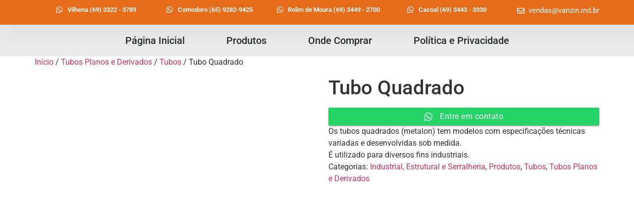

--- FILE ---
content_type: text/css
request_url: https://www.vanzin.ind.br/wp-content/uploads/elementor/css/post-1013.css
body_size: 33212
content:
.elementor-1013 .elementor-element.elementor-element-214f0ef5{--display:flex;--min-height:50px;--flex-direction:row;--container-widget-width:calc( ( 1 - var( --container-widget-flex-grow ) ) * 100% );--container-widget-height:100%;--container-widget-flex-grow:1;--container-widget-align-self:stretch;--flex-wrap-mobile:wrap;--justify-content:space-between;--align-items:center;--gap:0px 0px;--row-gap:0px;--column-gap:0px;box-shadow:15px 15px 30px 5px rgba(0, 0, 0, 0.04);--padding-top:0%;--padding-bottom:0%;--padding-left:8%;--padding-right:8%;--z-index:96;}.elementor-1013 .elementor-element.elementor-element-214f0ef5:not(.elementor-motion-effects-element-type-background), .elementor-1013 .elementor-element.elementor-element-214f0ef5 > .elementor-motion-effects-container > .elementor-motion-effects-layer{background-color:#E56C1A;}.elementor-1013 .elementor-element.elementor-element-44f339b{--display:flex;--flex-direction:row;--container-widget-width:initial;--container-widget-height:100%;--container-widget-flex-grow:1;--container-widget-align-self:stretch;--flex-wrap-mobile:wrap;--justify-content:center;}.elementor-widget-icon-list .elementor-icon-list-item:not(:last-child):after{border-color:var( --e-global-color-text );}.elementor-widget-icon-list .elementor-icon-list-icon i{color:var( --e-global-color-primary );}.elementor-widget-icon-list .elementor-icon-list-icon svg{fill:var( --e-global-color-primary );}.elementor-widget-icon-list .elementor-icon-list-item > .elementor-icon-list-text, .elementor-widget-icon-list .elementor-icon-list-item > a{font-family:var( --e-global-typography-text-font-family ), Sans-serif;font-weight:var( --e-global-typography-text-font-weight );}.elementor-widget-icon-list .elementor-icon-list-text{color:var( --e-global-color-secondary );}.elementor-1013 .elementor-element.elementor-element-759eaed{width:var( --container-widget-width, 22% );max-width:22%;--container-widget-width:22%;--container-widget-flex-grow:0;--e-icon-list-icon-size:15px;--icon-vertical-offset:0px;}.elementor-1013 .elementor-element.elementor-element-759eaed > .elementor-widget-container{margin:0px 0px 0px 0px;}.elementor-1013 .elementor-element.elementor-element-759eaed.elementor-element{--flex-grow:0;--flex-shrink:0;}.elementor-1013 .elementor-element.elementor-element-759eaed .elementor-icon-list-icon i{color:#FFFFFF;transition:color 0.8s;}.elementor-1013 .elementor-element.elementor-element-759eaed .elementor-icon-list-icon svg{fill:#FFFFFF;transition:fill 0.8s;}.elementor-1013 .elementor-element.elementor-element-759eaed .elementor-icon-list-item:hover .elementor-icon-list-icon i{color:var( --e-global-color-c7b515d );}.elementor-1013 .elementor-element.elementor-element-759eaed .elementor-icon-list-item:hover .elementor-icon-list-icon svg{fill:var( --e-global-color-c7b515d );}.elementor-1013 .elementor-element.elementor-element-759eaed .elementor-icon-list-item > .elementor-icon-list-text, .elementor-1013 .elementor-element.elementor-element-759eaed .elementor-icon-list-item > a{font-family:"Roboto", Sans-serif;font-size:13px;font-weight:600;}.elementor-1013 .elementor-element.elementor-element-759eaed .elementor-icon-list-text{color:#FFFFFF;transition:color 0.8s;}.elementor-1013 .elementor-element.elementor-element-759eaed .elementor-icon-list-item:hover .elementor-icon-list-text{color:var( --e-global-color-c7b515d );}.elementor-1013 .elementor-element.elementor-element-bdb18cc{width:var( --container-widget-width, 22% );max-width:22%;--container-widget-width:22%;--container-widget-flex-grow:0;--e-icon-list-icon-size:15px;--icon-vertical-offset:0px;}.elementor-1013 .elementor-element.elementor-element-bdb18cc > .elementor-widget-container{margin:0px 0px 0px 0px;}.elementor-1013 .elementor-element.elementor-element-bdb18cc.elementor-element{--flex-grow:0;--flex-shrink:0;}.elementor-1013 .elementor-element.elementor-element-bdb18cc .elementor-icon-list-icon i{color:#FFFFFF;transition:color 0.8s;}.elementor-1013 .elementor-element.elementor-element-bdb18cc .elementor-icon-list-icon svg{fill:#FFFFFF;transition:fill 0.8s;}.elementor-1013 .elementor-element.elementor-element-bdb18cc .elementor-icon-list-item:hover .elementor-icon-list-icon i{color:var( --e-global-color-c7b515d );}.elementor-1013 .elementor-element.elementor-element-bdb18cc .elementor-icon-list-item:hover .elementor-icon-list-icon svg{fill:var( --e-global-color-c7b515d );}.elementor-1013 .elementor-element.elementor-element-bdb18cc .elementor-icon-list-item > .elementor-icon-list-text, .elementor-1013 .elementor-element.elementor-element-bdb18cc .elementor-icon-list-item > a{font-family:"Roboto", Sans-serif;font-size:13px;font-weight:600;}.elementor-1013 .elementor-element.elementor-element-bdb18cc .elementor-icon-list-text{color:#FFFFFF;transition:color 0.8s;}.elementor-1013 .elementor-element.elementor-element-bdb18cc .elementor-icon-list-item:hover .elementor-icon-list-text{color:var( --e-global-color-c7b515d );}.elementor-1013 .elementor-element.elementor-element-623c0a9{width:var( --container-widget-width, 26% );max-width:26%;--container-widget-width:26%;--container-widget-flex-grow:0;--e-icon-list-icon-size:15px;--icon-vertical-offset:0px;}.elementor-1013 .elementor-element.elementor-element-623c0a9 > .elementor-widget-container{margin:0px 0px 0px 0px;}.elementor-1013 .elementor-element.elementor-element-623c0a9.elementor-element{--flex-grow:0;--flex-shrink:0;}.elementor-1013 .elementor-element.elementor-element-623c0a9 .elementor-icon-list-icon i{color:#FFFFFF;transition:color 0.8s;}.elementor-1013 .elementor-element.elementor-element-623c0a9 .elementor-icon-list-icon svg{fill:#FFFFFF;transition:fill 0.8s;}.elementor-1013 .elementor-element.elementor-element-623c0a9 .elementor-icon-list-item:hover .elementor-icon-list-icon i{color:var( --e-global-color-c7b515d );}.elementor-1013 .elementor-element.elementor-element-623c0a9 .elementor-icon-list-item:hover .elementor-icon-list-icon svg{fill:var( --e-global-color-c7b515d );}.elementor-1013 .elementor-element.elementor-element-623c0a9 .elementor-icon-list-item > .elementor-icon-list-text, .elementor-1013 .elementor-element.elementor-element-623c0a9 .elementor-icon-list-item > a{font-family:"Roboto", Sans-serif;font-size:13px;font-weight:600;}.elementor-1013 .elementor-element.elementor-element-623c0a9 .elementor-icon-list-text{color:#FFFFFF;transition:color 0.8s;}.elementor-1013 .elementor-element.elementor-element-623c0a9 .elementor-icon-list-item:hover .elementor-icon-list-text{color:var( --e-global-color-c7b515d );}.elementor-1013 .elementor-element.elementor-element-f8b93df{width:var( --container-widget-width, 22% );max-width:22%;--container-widget-width:22%;--container-widget-flex-grow:0;--e-icon-list-icon-size:15px;--icon-vertical-offset:0px;}.elementor-1013 .elementor-element.elementor-element-f8b93df > .elementor-widget-container{margin:0px 0px 0px 0px;}.elementor-1013 .elementor-element.elementor-element-f8b93df.elementor-element{--flex-grow:0;--flex-shrink:0;}.elementor-1013 .elementor-element.elementor-element-f8b93df .elementor-icon-list-icon i{color:#FFFFFF;transition:color 0.8s;}.elementor-1013 .elementor-element.elementor-element-f8b93df .elementor-icon-list-icon svg{fill:#FFFFFF;transition:fill 0.8s;}.elementor-1013 .elementor-element.elementor-element-f8b93df .elementor-icon-list-item:hover .elementor-icon-list-icon i{color:var( --e-global-color-c7b515d );}.elementor-1013 .elementor-element.elementor-element-f8b93df .elementor-icon-list-item:hover .elementor-icon-list-icon svg{fill:var( --e-global-color-c7b515d );}.elementor-1013 .elementor-element.elementor-element-f8b93df .elementor-icon-list-item > .elementor-icon-list-text, .elementor-1013 .elementor-element.elementor-element-f8b93df .elementor-icon-list-item > a{font-family:"Roboto", Sans-serif;font-size:13px;font-weight:600;}.elementor-1013 .elementor-element.elementor-element-f8b93df .elementor-icon-list-text{color:#FFFFFF;transition:color 0.8s;}.elementor-1013 .elementor-element.elementor-element-f8b93df .elementor-icon-list-item:hover .elementor-icon-list-text{color:var( --e-global-color-c7b515d );}.elementor-1013 .elementor-element.elementor-element-a7c7ccb{width:var( --container-widget-width, 14.521% );max-width:14.521%;--container-widget-width:14.521%;--container-widget-flex-grow:0;--e-icon-list-icon-size:15px;--icon-vertical-offset:0px;}.elementor-1013 .elementor-element.elementor-element-a7c7ccb > .elementor-widget-container{margin:0px 0px 0px 0px;}.elementor-1013 .elementor-element.elementor-element-a7c7ccb.elementor-element{--flex-grow:0;--flex-shrink:0;}.elementor-1013 .elementor-element.elementor-element-a7c7ccb .elementor-icon-list-icon i{color:#FFFFFF;transition:color 0.8s;}.elementor-1013 .elementor-element.elementor-element-a7c7ccb .elementor-icon-list-icon svg{fill:#FFFFFF;transition:fill 0.8s;}.elementor-1013 .elementor-element.elementor-element-a7c7ccb .elementor-icon-list-item:hover .elementor-icon-list-icon i{color:var( --e-global-color-c7b515d );}.elementor-1013 .elementor-element.elementor-element-a7c7ccb .elementor-icon-list-item:hover .elementor-icon-list-icon svg{fill:var( --e-global-color-c7b515d );}.elementor-1013 .elementor-element.elementor-element-a7c7ccb .elementor-icon-list-item > .elementor-icon-list-text, .elementor-1013 .elementor-element.elementor-element-a7c7ccb .elementor-icon-list-item > a{font-family:"Roboto", Sans-serif;font-size:15px;font-weight:400;}.elementor-1013 .elementor-element.elementor-element-a7c7ccb .elementor-icon-list-text{color:#FFFFFF;transition:color 0.8s;}.elementor-1013 .elementor-element.elementor-element-a7c7ccb .elementor-icon-list-item:hover .elementor-icon-list-text{color:var( --e-global-color-c7b515d );}.elementor-1013 .elementor-element.elementor-element-120ae4d6{--display:flex;--min-height:0px;--margin-top:0px;--margin-bottom:0px;--margin-left:0px;--margin-right:-86px;--padding-top:0px;--padding-bottom:0px;--padding-left:0px;--padding-right:0px;}.elementor-1013 .elementor-element.elementor-element-120ae4d6.e-con{--flex-grow:0;--flex-shrink:0;}.elementor-1013 .elementor-element.elementor-element-7fb6fafb{--display:flex;--min-height:45px;--flex-direction:column;--container-widget-width:100%;--container-widget-height:initial;--container-widget-flex-grow:0;--container-widget-align-self:initial;--flex-wrap-mobile:wrap;}.elementor-1013 .elementor-element.elementor-element-7fb6fafb:not(.elementor-motion-effects-element-type-background), .elementor-1013 .elementor-element.elementor-element-7fb6fafb > .elementor-motion-effects-container > .elementor-motion-effects-layer{background-color:#EAEAEA;}.elementor-widget-nav-menu .elementor-nav-menu .elementor-item{font-family:var( --e-global-typography-primary-font-family ), Sans-serif;font-weight:var( --e-global-typography-primary-font-weight );}.elementor-widget-nav-menu .elementor-nav-menu--main .elementor-item{color:var( --e-global-color-text );fill:var( --e-global-color-text );}.elementor-widget-nav-menu .elementor-nav-menu--main .elementor-item:hover,
					.elementor-widget-nav-menu .elementor-nav-menu--main .elementor-item.elementor-item-active,
					.elementor-widget-nav-menu .elementor-nav-menu--main .elementor-item.highlighted,
					.elementor-widget-nav-menu .elementor-nav-menu--main .elementor-item:focus{color:var( --e-global-color-accent );fill:var( --e-global-color-accent );}.elementor-widget-nav-menu .elementor-nav-menu--main:not(.e--pointer-framed) .elementor-item:before,
					.elementor-widget-nav-menu .elementor-nav-menu--main:not(.e--pointer-framed) .elementor-item:after{background-color:var( --e-global-color-accent );}.elementor-widget-nav-menu .e--pointer-framed .elementor-item:before,
					.elementor-widget-nav-menu .e--pointer-framed .elementor-item:after{border-color:var( --e-global-color-accent );}.elementor-widget-nav-menu{--e-nav-menu-divider-color:var( --e-global-color-text );}.elementor-widget-nav-menu .elementor-nav-menu--dropdown .elementor-item, .elementor-widget-nav-menu .elementor-nav-menu--dropdown  .elementor-sub-item{font-family:var( --e-global-typography-accent-font-family ), Sans-serif;font-weight:var( --e-global-typography-accent-font-weight );}.elementor-1013 .elementor-element.elementor-element-6089002{width:var( --container-widget-width, 100.515% );max-width:100.515%;--container-widget-width:100.515%;--container-widget-flex-grow:0;--e-nav-menu-horizontal-menu-item-margin:calc( 20px / 2 );}.elementor-1013 .elementor-element.elementor-element-6089002.elementor-element{--align-self:center;--flex-grow:0;--flex-shrink:0;}.elementor-1013 .elementor-element.elementor-element-6089002 .elementor-menu-toggle{margin-left:auto;background-color:#868682;}.elementor-1013 .elementor-element.elementor-element-6089002 .elementor-nav-menu .elementor-item{font-size:20px;font-weight:500;}.elementor-1013 .elementor-element.elementor-element-6089002 .elementor-nav-menu--main .elementor-item{color:#262a2b;fill:#262a2b;padding-left:32px;padding-right:32px;padding-top:12px;padding-bottom:12px;}.elementor-1013 .elementor-element.elementor-element-6089002 .elementor-nav-menu--main .elementor-item:hover,
					.elementor-1013 .elementor-element.elementor-element-6089002 .elementor-nav-menu--main .elementor-item.elementor-item-active,
					.elementor-1013 .elementor-element.elementor-element-6089002 .elementor-nav-menu--main .elementor-item.highlighted,
					.elementor-1013 .elementor-element.elementor-element-6089002 .elementor-nav-menu--main .elementor-item:focus{color:#E56C1A;fill:#E56C1A;}.elementor-1013 .elementor-element.elementor-element-6089002 .elementor-nav-menu--main:not(.e--pointer-framed) .elementor-item:before,
					.elementor-1013 .elementor-element.elementor-element-6089002 .elementor-nav-menu--main:not(.e--pointer-framed) .elementor-item:after{background-color:#E56C1A;}.elementor-1013 .elementor-element.elementor-element-6089002 .e--pointer-framed .elementor-item:before,
					.elementor-1013 .elementor-element.elementor-element-6089002 .e--pointer-framed .elementor-item:after{border-color:#E56C1A;}.elementor-1013 .elementor-element.elementor-element-6089002 .elementor-nav-menu--main .elementor-item.elementor-item-active{color:#E56C1A;}.elementor-1013 .elementor-element.elementor-element-6089002 .elementor-nav-menu--main:not(.e--pointer-framed) .elementor-item.elementor-item-active:before,
					.elementor-1013 .elementor-element.elementor-element-6089002 .elementor-nav-menu--main:not(.e--pointer-framed) .elementor-item.elementor-item-active:after{background-color:#E56C1A;}.elementor-1013 .elementor-element.elementor-element-6089002 .e--pointer-framed .elementor-item.elementor-item-active:before,
					.elementor-1013 .elementor-element.elementor-element-6089002 .e--pointer-framed .elementor-item.elementor-item-active:after{border-color:#E56C1A;}.elementor-1013 .elementor-element.elementor-element-6089002 .e--pointer-framed .elementor-item:before{border-width:0px;}.elementor-1013 .elementor-element.elementor-element-6089002 .e--pointer-framed.e--animation-draw .elementor-item:before{border-width:0 0 0px 0px;}.elementor-1013 .elementor-element.elementor-element-6089002 .e--pointer-framed.e--animation-draw .elementor-item:after{border-width:0px 0px 0 0;}.elementor-1013 .elementor-element.elementor-element-6089002 .e--pointer-framed.e--animation-corners .elementor-item:before{border-width:0px 0 0 0px;}.elementor-1013 .elementor-element.elementor-element-6089002 .e--pointer-framed.e--animation-corners .elementor-item:after{border-width:0 0px 0px 0;}.elementor-1013 .elementor-element.elementor-element-6089002 .e--pointer-underline .elementor-item:after,
					 .elementor-1013 .elementor-element.elementor-element-6089002 .e--pointer-overline .elementor-item:before,
					 .elementor-1013 .elementor-element.elementor-element-6089002 .e--pointer-double-line .elementor-item:before,
					 .elementor-1013 .elementor-element.elementor-element-6089002 .e--pointer-double-line .elementor-item:after{height:0px;}.elementor-1013 .elementor-element.elementor-element-6089002 .elementor-nav-menu--main:not(.elementor-nav-menu--layout-horizontal) .elementor-nav-menu > li:not(:last-child){margin-bottom:20px;}.elementor-1013 .elementor-element.elementor-element-6089002 .elementor-nav-menu--dropdown a, .elementor-1013 .elementor-element.elementor-element-6089002 .elementor-menu-toggle{color:#272727;fill:#272727;}.elementor-1013 .elementor-element.elementor-element-6089002 .elementor-nav-menu--dropdown{background-color:#F0EEEE;border-radius:10px 10px 10px 10px;}.elementor-1013 .elementor-element.elementor-element-6089002 .elementor-nav-menu--dropdown a:hover,
					.elementor-1013 .elementor-element.elementor-element-6089002 .elementor-nav-menu--dropdown a:focus,
					.elementor-1013 .elementor-element.elementor-element-6089002 .elementor-nav-menu--dropdown a.elementor-item-active,
					.elementor-1013 .elementor-element.elementor-element-6089002 .elementor-nav-menu--dropdown a.highlighted,
					.elementor-1013 .elementor-element.elementor-element-6089002 .elementor-menu-toggle:hover,
					.elementor-1013 .elementor-element.elementor-element-6089002 .elementor-menu-toggle:focus{color:#FFFFFF;}.elementor-1013 .elementor-element.elementor-element-6089002 .elementor-nav-menu--dropdown a:hover,
					.elementor-1013 .elementor-element.elementor-element-6089002 .elementor-nav-menu--dropdown a:focus,
					.elementor-1013 .elementor-element.elementor-element-6089002 .elementor-nav-menu--dropdown a.elementor-item-active,
					.elementor-1013 .elementor-element.elementor-element-6089002 .elementor-nav-menu--dropdown a.highlighted{background-color:#E56C1A;}.elementor-1013 .elementor-element.elementor-element-6089002 .elementor-nav-menu--dropdown li:first-child a{border-top-left-radius:10px;border-top-right-radius:10px;}.elementor-1013 .elementor-element.elementor-element-6089002 .elementor-nav-menu--dropdown li:last-child a{border-bottom-right-radius:10px;border-bottom-left-radius:10px;}.elementor-1013 .elementor-element.elementor-element-6089002 .elementor-nav-menu--dropdown a{padding-left:10px;padding-right:10px;padding-top:10px;padding-bottom:10px;}.elementor-1013 .elementor-element.elementor-element-6089002 .elementor-nav-menu--main > .elementor-nav-menu > li > .elementor-nav-menu--dropdown, .elementor-1013 .elementor-element.elementor-element-6089002 .elementor-nav-menu__container.elementor-nav-menu--dropdown{margin-top:0px !important;}.elementor-1013 .elementor-element.elementor-element-27de7d87{--display:flex;--min-height:50px;--flex-direction:row;--container-widget-width:calc( ( 1 - var( --container-widget-flex-grow ) ) * 100% );--container-widget-height:100%;--container-widget-flex-grow:1;--container-widget-align-self:stretch;--flex-wrap-mobile:wrap;--justify-content:space-between;--align-items:center;--gap:0px 0px;--row-gap:0px;--column-gap:0px;box-shadow:15px 15px 30px 5px rgba(0, 0, 0, 0.04);--padding-top:0%;--padding-bottom:0%;--padding-left:8%;--padding-right:8%;--z-index:96;}.elementor-1013 .elementor-element.elementor-element-27de7d87:not(.elementor-motion-effects-element-type-background), .elementor-1013 .elementor-element.elementor-element-27de7d87 > .elementor-motion-effects-container > .elementor-motion-effects-layer{background-color:var( --e-global-color-c7b515d );}.elementor-1013 .elementor-element.elementor-element-6eb1e070 .elementor-icon-list-items:not(.elementor-inline-items) .elementor-icon-list-item:not(:last-child){padding-block-end:calc(25px/2);}.elementor-1013 .elementor-element.elementor-element-6eb1e070 .elementor-icon-list-items:not(.elementor-inline-items) .elementor-icon-list-item:not(:first-child){margin-block-start:calc(25px/2);}.elementor-1013 .elementor-element.elementor-element-6eb1e070 .elementor-icon-list-items.elementor-inline-items .elementor-icon-list-item{margin-inline:calc(25px/2);}.elementor-1013 .elementor-element.elementor-element-6eb1e070 .elementor-icon-list-items.elementor-inline-items{margin-inline:calc(-25px/2);}.elementor-1013 .elementor-element.elementor-element-6eb1e070 .elementor-icon-list-items.elementor-inline-items .elementor-icon-list-item:after{inset-inline-end:calc(-25px/2);}.elementor-1013 .elementor-element.elementor-element-6eb1e070 .elementor-icon-list-icon i{color:#FFFFFF;transition:color 0.3s;}.elementor-1013 .elementor-element.elementor-element-6eb1e070 .elementor-icon-list-icon svg{fill:#FFFFFF;transition:fill 0.3s;}.elementor-1013 .elementor-element.elementor-element-6eb1e070{--e-icon-list-icon-size:20px;--icon-vertical-offset:0px;}.elementor-1013 .elementor-element.elementor-element-6eb1e070 .elementor-icon-list-icon{padding-inline-end:0px;}.elementor-1013 .elementor-element.elementor-element-6eb1e070 .elementor-icon-list-item > .elementor-icon-list-text, .elementor-1013 .elementor-element.elementor-element-6eb1e070 .elementor-icon-list-item > a{font-family:"Roboto", Sans-serif;font-size:17px;font-weight:400;text-transform:none;font-style:normal;text-decoration:none;line-height:1.5em;letter-spacing:0px;}.elementor-1013 .elementor-element.elementor-element-6eb1e070 .elementor-icon-list-text{text-shadow:0px 0px 10px rgba(0,0,0,0.3);color:#FFFFFF;transition:color 0.3s;}.elementor-1013 .elementor-element.elementor-element-6e34fecc{--display:flex;--flex-direction:row;--container-widget-width:calc( ( 1 - var( --container-widget-flex-grow ) ) * 100% );--container-widget-height:100%;--container-widget-flex-grow:1;--container-widget-align-self:stretch;--flex-wrap-mobile:wrap;--justify-content:center;--align-items:center;--gap:0px 0px;--row-gap:0px;--column-gap:0px;}.elementor-1013 .elementor-element.elementor-element-6e34fecc.e-con{--align-self:center;}.elementor-widget-theme-site-logo .widget-image-caption{color:var( --e-global-color-text );font-family:var( --e-global-typography-text-font-family ), Sans-serif;font-weight:var( --e-global-typography-text-font-weight );}.elementor-1013 .elementor-element.elementor-element-7c7bf0e.elementor-element{--flex-grow:0;--flex-shrink:0;}.elementor-1013 .elementor-element.elementor-element-7c7bf0e{text-align:center;}.elementor-1013 .elementor-element.elementor-element-7c7bf0e img{width:73%;max-width:73%;height:81px;object-fit:contain;object-position:center center;opacity:1;}.elementor-1013 .elementor-element.elementor-element-41019817 .elementor-icon-list-icon i{transition:color 0.3s;}.elementor-1013 .elementor-element.elementor-element-41019817 .elementor-icon-list-icon svg{transition:fill 0.3s;}.elementor-1013 .elementor-element.elementor-element-41019817{--e-icon-list-icon-size:14px;--icon-vertical-offset:0px;}.elementor-1013 .elementor-element.elementor-element-41019817 .elementor-icon-list-icon{padding-inline-end:0px;}.elementor-1013 .elementor-element.elementor-element-41019817 .elementor-icon-list-text{transition:color 0.3s;}.elementor-1013 .elementor-element.elementor-element-8dcb2d{width:100%;max-width:100%;}.elementor-1013 .elementor-element.elementor-element-8dcb2d .elementor-menu-toggle{margin-right:auto;background-color:#FFFFFF;}.elementor-1013 .elementor-element.elementor-element-8dcb2d .elementor-nav-menu .elementor-item{font-family:"Roboto", Sans-serif;font-weight:500;}.elementor-1013 .elementor-element.elementor-element-8dcb2d .elementor-nav-menu--main .elementor-item{color:#3A3939;fill:#3A3939;}.elementor-1013 .elementor-element.elementor-element-8dcb2d .elementor-nav-menu--dropdown .elementor-item, .elementor-1013 .elementor-element.elementor-element-8dcb2d .elementor-nav-menu--dropdown  .elementor-sub-item{font-weight:500;}.elementor-1013 .elementor-element.elementor-element-8dcb2d div.elementor-menu-toggle{color:#323232;}.elementor-1013 .elementor-element.elementor-element-8dcb2d div.elementor-menu-toggle svg{fill:#323232;}.elementor-1013 .elementor-element.elementor-element-5757cf61{--display:flex;--flex-direction:column;--container-widget-width:100%;--container-widget-height:initial;--container-widget-flex-grow:0;--container-widget-align-self:initial;--flex-wrap-mobile:wrap;}.elementor-widget-search-form input[type="search"].elementor-search-form__input{font-family:var( --e-global-typography-text-font-family ), Sans-serif;font-weight:var( --e-global-typography-text-font-weight );}.elementor-widget-search-form .elementor-search-form__input,
					.elementor-widget-search-form .elementor-search-form__icon,
					.elementor-widget-search-form .elementor-lightbox .dialog-lightbox-close-button,
					.elementor-widget-search-form .elementor-lightbox .dialog-lightbox-close-button:hover,
					.elementor-widget-search-form.elementor-search-form--skin-full_screen input[type="search"].elementor-search-form__input{color:var( --e-global-color-text );fill:var( --e-global-color-text );}.elementor-widget-search-form .elementor-search-form__submit{font-family:var( --e-global-typography-text-font-family ), Sans-serif;font-weight:var( --e-global-typography-text-font-weight );background-color:var( --e-global-color-secondary );}.elementor-1013 .elementor-element.elementor-element-55b23984 > .elementor-widget-container{border-style:solid;}.elementor-1013 .elementor-element.elementor-element-55b23984 .elementor-search-form__container{min-height:40px;}.elementor-1013 .elementor-element.elementor-element-55b23984 .elementor-search-form__submit{min-width:40px;}body:not(.rtl) .elementor-1013 .elementor-element.elementor-element-55b23984 .elementor-search-form__icon{padding-left:calc(40px / 3);}body.rtl .elementor-1013 .elementor-element.elementor-element-55b23984 .elementor-search-form__icon{padding-right:calc(40px / 3);}.elementor-1013 .elementor-element.elementor-element-55b23984 .elementor-search-form__input, .elementor-1013 .elementor-element.elementor-element-55b23984.elementor-search-form--button-type-text .elementor-search-form__submit{padding-left:calc(40px / 3);padding-right:calc(40px / 3);}.elementor-1013 .elementor-element.elementor-element-55b23984 .elementor-search-form__input,
					.elementor-1013 .elementor-element.elementor-element-55b23984 .elementor-search-form__icon,
					.elementor-1013 .elementor-element.elementor-element-55b23984 .elementor-lightbox .dialog-lightbox-close-button,
					.elementor-1013 .elementor-element.elementor-element-55b23984 .elementor-lightbox .dialog-lightbox-close-button:hover,
					.elementor-1013 .elementor-element.elementor-element-55b23984.elementor-search-form--skin-full_screen input[type="search"].elementor-search-form__input{color:#000000;fill:#000000;}.elementor-1013 .elementor-element.elementor-element-55b23984:not(.elementor-search-form--skin-full_screen) .elementor-search-form__container{background-color:#FFFFFF3D;border-width:8px 8px 8px 8px;border-radius:3px;}.elementor-1013 .elementor-element.elementor-element-55b23984.elementor-search-form--skin-full_screen input[type="search"].elementor-search-form__input{background-color:#FFFFFF3D;border-width:8px 8px 8px 8px;border-radius:3px;}.elementor-theme-builder-content-area{height:400px;}.elementor-location-header:before, .elementor-location-footer:before{content:"";display:table;clear:both;}@media(max-width:1024px){.elementor-1013 .elementor-element.elementor-element-214f0ef5{--padding-top:0%;--padding-bottom:0%;--padding-left:5%;--padding-right:5%;}.elementor-1013 .elementor-element.elementor-element-27de7d87{--padding-top:0%;--padding-bottom:0%;--padding-left:5%;--padding-right:5%;}.elementor-1013 .elementor-element.elementor-element-6eb1e070 .elementor-icon-list-items:not(.elementor-inline-items) .elementor-icon-list-item:not(:last-child){padding-block-end:calc(27px/2);}.elementor-1013 .elementor-element.elementor-element-6eb1e070 .elementor-icon-list-items:not(.elementor-inline-items) .elementor-icon-list-item:not(:first-child){margin-block-start:calc(27px/2);}.elementor-1013 .elementor-element.elementor-element-6eb1e070 .elementor-icon-list-items.elementor-inline-items .elementor-icon-list-item{margin-inline:calc(27px/2);}.elementor-1013 .elementor-element.elementor-element-6eb1e070 .elementor-icon-list-items.elementor-inline-items{margin-inline:calc(-27px/2);}.elementor-1013 .elementor-element.elementor-element-6eb1e070 .elementor-icon-list-items.elementor-inline-items .elementor-icon-list-item:after{inset-inline-end:calc(-27px/2);}.elementor-1013 .elementor-element.elementor-element-6eb1e070 .elementor-icon-list-item > .elementor-icon-list-text, .elementor-1013 .elementor-element.elementor-element-6eb1e070 .elementor-icon-list-item > a{font-size:14px;}.elementor-1013 .elementor-element.elementor-element-7c7bf0e{text-align:center;}}@media(max-width:767px){.elementor-1013 .elementor-element.elementor-element-214f0ef5{--min-height:80px;--flex-direction:column;--container-widget-width:100%;--container-widget-height:initial;--container-widget-flex-grow:0;--container-widget-align-self:initial;--flex-wrap-mobile:wrap;--justify-content:center;}.elementor-1013 .elementor-element.elementor-element-6089002 .elementor-nav-menu--main > .elementor-nav-menu > li > .elementor-nav-menu--dropdown, .elementor-1013 .elementor-element.elementor-element-6089002 .elementor-nav-menu__container.elementor-nav-menu--dropdown{margin-top:44px !important;}.elementor-1013 .elementor-element.elementor-element-27de7d87{--min-height:50px;--flex-direction:row;--container-widget-width:initial;--container-widget-height:100%;--container-widget-flex-grow:1;--container-widget-align-self:stretch;--flex-wrap-mobile:wrap;--justify-content:center;}.elementor-1013 .elementor-element.elementor-element-6eb1e070 .elementor-icon-list-items:not(.elementor-inline-items) .elementor-icon-list-item:not(:last-child){padding-block-end:calc(12px/2);}.elementor-1013 .elementor-element.elementor-element-6eb1e070 .elementor-icon-list-items:not(.elementor-inline-items) .elementor-icon-list-item:not(:first-child){margin-block-start:calc(12px/2);}.elementor-1013 .elementor-element.elementor-element-6eb1e070 .elementor-icon-list-items.elementor-inline-items .elementor-icon-list-item{margin-inline:calc(12px/2);}.elementor-1013 .elementor-element.elementor-element-6eb1e070 .elementor-icon-list-items.elementor-inline-items{margin-inline:calc(-12px/2);}.elementor-1013 .elementor-element.elementor-element-6eb1e070 .elementor-icon-list-items.elementor-inline-items .elementor-icon-list-item:after{inset-inline-end:calc(-12px/2);}.elementor-1013 .elementor-element.elementor-element-6eb1e070{--e-icon-list-icon-size:17px;--e-icon-list-icon-align:center;--e-icon-list-icon-margin:0 calc(var(--e-icon-list-icon-size, 1em) * 0.125);}.elementor-1013 .elementor-element.elementor-element-6e34fecc{--min-height:119px;--justify-content:space-around;--z-index:0;}.elementor-1013 .elementor-element.elementor-element-7c7bf0e{width:var( --container-widget-width, 139px );max-width:139px;--container-widget-width:139px;--container-widget-flex-grow:0;}.elementor-1013 .elementor-element.elementor-element-7c7bf0e > .elementor-widget-container{margin:0px 0px 0px 0px;}.elementor-1013 .elementor-element.elementor-element-7c7bf0e.elementor-element{--order:-99999 /* order start hack */;}.elementor-1013 .elementor-element.elementor-element-7c7bf0e img{width:100%;max-width:100%;height:47px;}.elementor-1013 .elementor-element.elementor-element-41019817{width:100%;max-width:100%;--e-icon-list-icon-size:22px;--e-icon-list-icon-align:center;--e-icon-list-icon-margin:0 calc(var(--e-icon-list-icon-size, 1em) * 0.125);--icon-vertical-align:center;--icon-vertical-offset:0px;}.elementor-1013 .elementor-element.elementor-element-41019817 > .elementor-widget-container{margin:-35px 1px 0px 0px;}.elementor-1013 .elementor-element.elementor-element-8dcb2d{width:100%;max-width:100%;}.elementor-1013 .elementor-element.elementor-element-8dcb2d > .elementor-widget-container{margin:-56px 0px 0px 0px;}.elementor-1013 .elementor-element.elementor-element-8dcb2d.elementor-element{--order:99999 /* order end hack */;}.elementor-1013 .elementor-element.elementor-element-8dcb2d .elementor-nav-menu .elementor-item{font-size:14px;}.elementor-1013 .elementor-element.elementor-element-55b23984{width:var( --container-widget-width, 310px );max-width:310px;--container-widget-width:310px;--container-widget-flex-grow:0;}.elementor-1013 .elementor-element.elementor-element-55b23984.elementor-element{--align-self:center;}.elementor-1013 .elementor-element.elementor-element-55b23984 > .elementor-widget-container{border-width:1px 1px 1px 1px;border-radius:11px 11px 11px 11px;}.elementor-1013 .elementor-element.elementor-element-55b23984 .elementor-search-form__icon{--e-search-form-icon-size-minimal:14px;}.elementor-1013 .elementor-element.elementor-element-55b23984:not(.elementor-search-form--skin-full_screen) .elementor-search-form__container{border-radius:11px;}.elementor-1013 .elementor-element.elementor-element-55b23984.elementor-search-form--skin-full_screen input[type="search"].elementor-search-form__input{border-radius:11px;}}@media(min-width:768px){.elementor-1013 .elementor-element.elementor-element-44f339b{--width:100%;}.elementor-1013 .elementor-element.elementor-element-120ae4d6{--width:12%;}}@media(max-width:1024px) and (min-width:768px){.elementor-1013 .elementor-element.elementor-element-44f339b{--width:70%;}}

--- FILE ---
content_type: text/css
request_url: https://www.vanzin.ind.br/wp-content/uploads/elementor/css/post-1034.css
body_size: 22905
content:
.elementor-1034 .elementor-element.elementor-element-f206713{--display:flex;--flex-direction:row;--container-widget-width:calc( ( 1 - var( --container-widget-flex-grow ) ) * 100% );--container-widget-height:100%;--container-widget-flex-grow:1;--container-widget-align-self:stretch;--flex-wrap-mobile:wrap;--justify-content:center;--align-items:flex-start;}.elementor-1034 .elementor-element.elementor-element-f206713:not(.elementor-motion-effects-element-type-background), .elementor-1034 .elementor-element.elementor-element-f206713 > .elementor-motion-effects-container > .elementor-motion-effects-layer{background-color:#0B2257;}.elementor-1034 .elementor-element.elementor-element-c4b619e{--display:flex;--justify-content:center;--margin-top:0px;--margin-bottom:0px;--margin-left:0px;--margin-right:0px;}.elementor-1034 .elementor-element.elementor-element-c4b619e.e-con{--flex-grow:0;--flex-shrink:0;}.elementor-widget-image .widget-image-caption{color:var( --e-global-color-text );font-family:var( --e-global-typography-text-font-family ), Sans-serif;font-weight:var( --e-global-typography-text-font-weight );}.elementor-1034 .elementor-element.elementor-element-6880ae0{width:var( --container-widget-width, 120.045% );max-width:120.045%;--container-widget-width:120.045%;--container-widget-flex-grow:0;text-align:center;}.elementor-1034 .elementor-element.elementor-element-6880ae0.elementor-element{--align-self:center;--flex-grow:0;--flex-shrink:0;}.elementor-1034 .elementor-element.elementor-element-859556f{--display:flex;}.elementor-1034 .elementor-element.elementor-element-859556f.e-con{--flex-grow:0;--flex-shrink:0;}.elementor-widget-icon-list .elementor-icon-list-item:not(:last-child):after{border-color:var( --e-global-color-text );}.elementor-widget-icon-list .elementor-icon-list-icon i{color:var( --e-global-color-primary );}.elementor-widget-icon-list .elementor-icon-list-icon svg{fill:var( --e-global-color-primary );}.elementor-widget-icon-list .elementor-icon-list-item > .elementor-icon-list-text, .elementor-widget-icon-list .elementor-icon-list-item > a{font-family:var( --e-global-typography-text-font-family ), Sans-serif;font-weight:var( --e-global-typography-text-font-weight );}.elementor-widget-icon-list .elementor-icon-list-text{color:var( --e-global-color-secondary );}.elementor-1034 .elementor-element.elementor-element-06370fb .elementor-icon-list-icon i{color:var( --e-global-color-c6418f9 );transition:color 0.3s;}.elementor-1034 .elementor-element.elementor-element-06370fb .elementor-icon-list-icon svg{fill:var( --e-global-color-c6418f9 );transition:fill 0.3s;}.elementor-1034 .elementor-element.elementor-element-06370fb{--e-icon-list-icon-size:25px;--icon-vertical-offset:0px;}.elementor-1034 .elementor-element.elementor-element-06370fb .elementor-icon-list-item > .elementor-icon-list-text, .elementor-1034 .elementor-element.elementor-element-06370fb .elementor-icon-list-item > a{font-family:"Roboto", Sans-serif;font-size:19px;font-weight:600;}.elementor-1034 .elementor-element.elementor-element-06370fb .elementor-icon-list-text{color:#FFFFFF;transition:color 0.3s;}.elementor-1034 .elementor-element.elementor-element-b523423{width:var( --container-widget-width, 105.429% );max-width:105.429%;--container-widget-width:105.429%;--container-widget-flex-grow:0;--e-icon-list-icon-size:14px;--icon-vertical-offset:0px;}.elementor-1034 .elementor-element.elementor-element-b523423.elementor-element{--flex-grow:0;--flex-shrink:0;}.elementor-1034 .elementor-element.elementor-element-b523423 .elementor-icon-list-icon i{color:#3EFD12;transition:color 0.3s;}.elementor-1034 .elementor-element.elementor-element-b523423 .elementor-icon-list-icon svg{fill:#3EFD12;transition:fill 0.3s;}.elementor-1034 .elementor-element.elementor-element-b523423 .elementor-icon-list-item > .elementor-icon-list-text, .elementor-1034 .elementor-element.elementor-element-b523423 .elementor-icon-list-item > a{font-family:"Roboto", Sans-serif;font-size:13px;font-weight:400;}.elementor-1034 .elementor-element.elementor-element-b523423 .elementor-icon-list-text{color:#FFFFFF;transition:color 0.3s;}.elementor-1034 .elementor-element.elementor-element-b523423 .elementor-icon-list-item:hover .elementor-icon-list-text{color:#BEBEBE;}.elementor-1034 .elementor-element.elementor-element-45c364b{--display:flex;}.elementor-1034 .elementor-element.elementor-element-45c364b.e-con{--flex-grow:0;--flex-shrink:0;}.elementor-1034 .elementor-element.elementor-element-5e24aa3 .elementor-icon-list-icon i{color:var( --e-global-color-c6418f9 );transition:color 0.3s;}.elementor-1034 .elementor-element.elementor-element-5e24aa3 .elementor-icon-list-icon svg{fill:var( --e-global-color-c6418f9 );transition:fill 0.3s;}.elementor-1034 .elementor-element.elementor-element-5e24aa3{--e-icon-list-icon-size:25px;--icon-vertical-offset:0px;}.elementor-1034 .elementor-element.elementor-element-5e24aa3 .elementor-icon-list-item > .elementor-icon-list-text, .elementor-1034 .elementor-element.elementor-element-5e24aa3 .elementor-icon-list-item > a{font-family:"Roboto", Sans-serif;font-size:19px;font-weight:600;}.elementor-1034 .elementor-element.elementor-element-5e24aa3 .elementor-icon-list-text{color:#FFFFFF;transition:color 0.3s;}.elementor-1034 .elementor-element.elementor-element-9ea108f.elementor-element{--flex-grow:0;--flex-shrink:0;}.elementor-1034 .elementor-element.elementor-element-9ea108f .elementor-icon-list-icon i{color:#E56C1A;transition:color 0.3s;}.elementor-1034 .elementor-element.elementor-element-9ea108f .elementor-icon-list-icon svg{fill:#E56C1A;transition:fill 0.3s;}.elementor-1034 .elementor-element.elementor-element-9ea108f .elementor-icon-list-item:hover .elementor-icon-list-icon i{color:#FFFFFF;}.elementor-1034 .elementor-element.elementor-element-9ea108f .elementor-icon-list-item:hover .elementor-icon-list-icon svg{fill:#FFFFFF;}.elementor-1034 .elementor-element.elementor-element-9ea108f{--e-icon-list-icon-size:13px;--icon-vertical-offset:0px;}.elementor-1034 .elementor-element.elementor-element-9ea108f .elementor-icon-list-item > .elementor-icon-list-text, .elementor-1034 .elementor-element.elementor-element-9ea108f .elementor-icon-list-item > a{font-family:"Roboto", Sans-serif;font-size:13px;font-weight:400;}.elementor-1034 .elementor-element.elementor-element-9ea108f .elementor-icon-list-text{text-shadow:0px 0px 10px rgba(0,0,0,0.3);color:#FFFFFF;transition:color 0.3s;}.elementor-1034 .elementor-element.elementor-element-9ea108f .elementor-icon-list-item:hover .elementor-icon-list-text{color:#CFCCCC;}.elementor-1034 .elementor-element.elementor-element-7112953{--display:flex;}.elementor-1034 .elementor-element.elementor-element-7112953.e-con{--flex-grow:0;--flex-shrink:0;}.elementor-1034 .elementor-element.elementor-element-1a85f9a .elementor-icon-list-icon i{color:var( --e-global-color-c6418f9 );transition:color 0.3s;}.elementor-1034 .elementor-element.elementor-element-1a85f9a .elementor-icon-list-icon svg{fill:var( --e-global-color-c6418f9 );transition:fill 0.3s;}.elementor-1034 .elementor-element.elementor-element-1a85f9a{--e-icon-list-icon-size:25px;--icon-vertical-offset:0px;}.elementor-1034 .elementor-element.elementor-element-1a85f9a .elementor-icon-list-item > .elementor-icon-list-text, .elementor-1034 .elementor-element.elementor-element-1a85f9a .elementor-icon-list-item > a{font-family:"Roboto", Sans-serif;font-size:19px;font-weight:600;}.elementor-1034 .elementor-element.elementor-element-1a85f9a .elementor-icon-list-text{color:#FFFFFF;transition:color 0.3s;}.elementor-1034 .elementor-element.elementor-element-dd1f2b6.elementor-element{--flex-grow:0;--flex-shrink:0;}.elementor-1034 .elementor-element.elementor-element-dd1f2b6 .elementor-icon-list-icon i{color:#E56C1A;transition:color 0.3s;}.elementor-1034 .elementor-element.elementor-element-dd1f2b6 .elementor-icon-list-icon svg{fill:#E56C1A;transition:fill 0.3s;}.elementor-1034 .elementor-element.elementor-element-dd1f2b6 .elementor-icon-list-item:hover .elementor-icon-list-icon i{color:#FFFFFF;}.elementor-1034 .elementor-element.elementor-element-dd1f2b6 .elementor-icon-list-item:hover .elementor-icon-list-icon svg{fill:#FFFFFF;}.elementor-1034 .elementor-element.elementor-element-dd1f2b6{--e-icon-list-icon-size:13px;--icon-vertical-offset:0px;}.elementor-1034 .elementor-element.elementor-element-dd1f2b6 .elementor-icon-list-item > .elementor-icon-list-text, .elementor-1034 .elementor-element.elementor-element-dd1f2b6 .elementor-icon-list-item > a{font-family:"Roboto", Sans-serif;font-size:13px;font-weight:400;}.elementor-1034 .elementor-element.elementor-element-dd1f2b6 .elementor-icon-list-text{text-shadow:0px 0px 10px rgba(0,0,0,0.3);color:#FFFFFF;transition:color 0.3s;}.elementor-1034 .elementor-element.elementor-element-dd1f2b6 .elementor-icon-list-item:hover .elementor-icon-list-text{color:#CFCCCC;}.elementor-1034 .elementor-element.elementor-element-5c04118{--display:flex;}.elementor-1034 .elementor-element.elementor-element-5c04118.e-con{--flex-grow:0;--flex-shrink:0;}.elementor-1034 .elementor-element.elementor-element-8aac88c .elementor-icon-list-icon i{color:var( --e-global-color-c6418f9 );transition:color 0.3s;}.elementor-1034 .elementor-element.elementor-element-8aac88c .elementor-icon-list-icon svg{fill:var( --e-global-color-c6418f9 );transition:fill 0.3s;}.elementor-1034 .elementor-element.elementor-element-8aac88c{--e-icon-list-icon-size:25px;--icon-vertical-offset:0px;}.elementor-1034 .elementor-element.elementor-element-8aac88c .elementor-icon-list-item > .elementor-icon-list-text, .elementor-1034 .elementor-element.elementor-element-8aac88c .elementor-icon-list-item > a{font-family:"Roboto", Sans-serif;font-size:22px;font-weight:600;}.elementor-1034 .elementor-element.elementor-element-8aac88c .elementor-icon-list-text{color:#FFFFFF;transition:color 0.3s;}.elementor-1034 .elementor-element.elementor-element-cb44623.elementor-element{--flex-grow:0;--flex-shrink:0;}.elementor-1034 .elementor-element.elementor-element-cb44623 .elementor-icon-list-icon i{color:#E56C1A;transition:color 0.3s;}.elementor-1034 .elementor-element.elementor-element-cb44623 .elementor-icon-list-icon svg{fill:#E56C1A;transition:fill 0.3s;}.elementor-1034 .elementor-element.elementor-element-cb44623 .elementor-icon-list-item:hover .elementor-icon-list-icon i{color:#FFFFFF;}.elementor-1034 .elementor-element.elementor-element-cb44623 .elementor-icon-list-item:hover .elementor-icon-list-icon svg{fill:#FFFFFF;}.elementor-1034 .elementor-element.elementor-element-cb44623{--e-icon-list-icon-size:13px;--icon-vertical-offset:0px;}.elementor-1034 .elementor-element.elementor-element-cb44623 .elementor-icon-list-item > .elementor-icon-list-text, .elementor-1034 .elementor-element.elementor-element-cb44623 .elementor-icon-list-item > a{font-family:"Roboto", Sans-serif;font-size:15px;font-weight:400;}.elementor-1034 .elementor-element.elementor-element-cb44623 .elementor-icon-list-text{text-shadow:0px 0px 10px rgba(0,0,0,0.3);color:#FFFFFF;transition:color 0.3s;}.elementor-1034 .elementor-element.elementor-element-cb44623 .elementor-icon-list-item:hover .elementor-icon-list-text{color:#CFCCCC;}.elementor-1034 .elementor-element.elementor-element-7508d03 > .elementor-widget-container{margin:-20px 0px 0px 0px;}.elementor-1034 .elementor-element.elementor-element-7508d03.elementor-element{--flex-grow:0;--flex-shrink:0;}.elementor-1034 .elementor-element.elementor-element-7508d03 .elementor-icon-list-icon i{color:#E56C1A;transition:color 0.3s;}.elementor-1034 .elementor-element.elementor-element-7508d03 .elementor-icon-list-icon svg{fill:#E56C1A;transition:fill 0.3s;}.elementor-1034 .elementor-element.elementor-element-7508d03 .elementor-icon-list-item:hover .elementor-icon-list-icon i{color:#FFFFFF;}.elementor-1034 .elementor-element.elementor-element-7508d03 .elementor-icon-list-item:hover .elementor-icon-list-icon svg{fill:#FFFFFF;}.elementor-1034 .elementor-element.elementor-element-7508d03{--e-icon-list-icon-size:13px;--icon-vertical-offset:0px;}.elementor-1034 .elementor-element.elementor-element-7508d03 .elementor-icon-list-item > .elementor-icon-list-text, .elementor-1034 .elementor-element.elementor-element-7508d03 .elementor-icon-list-item > a{font-family:"Roboto", Sans-serif;font-size:15px;font-weight:400;}.elementor-1034 .elementor-element.elementor-element-7508d03 .elementor-icon-list-text{text-shadow:0px 0px 10px rgba(0,0,0,0.3);color:#FFFFFF;transition:color 0.3s;}.elementor-1034 .elementor-element.elementor-element-7508d03 .elementor-icon-list-item:hover .elementor-icon-list-text{color:#CFCCCC;}.elementor-1034 .elementor-element.elementor-element-56be33f{--display:flex;--flex-direction:column;--container-widget-width:100%;--container-widget-height:initial;--container-widget-flex-grow:0;--container-widget-align-self:initial;--flex-wrap-mobile:wrap;}.elementor-1034 .elementor-element.elementor-element-56be33f:not(.elementor-motion-effects-element-type-background), .elementor-1034 .elementor-element.elementor-element-56be33f > .elementor-motion-effects-container > .elementor-motion-effects-layer{background-color:#001C38;}.elementor-widget-heading .elementor-heading-title{font-family:var( --e-global-typography-primary-font-family ), Sans-serif;font-weight:var( --e-global-typography-primary-font-weight );color:var( --e-global-color-primary );}.elementor-1034 .elementor-element.elementor-element-7aa0ee3{text-align:center;}.elementor-1034 .elementor-element.elementor-element-7aa0ee3 .elementor-heading-title{font-family:"Roboto", Sans-serif;font-size:15px;font-weight:400;color:#ADADAD;}.elementor-theme-builder-content-area{height:400px;}.elementor-location-header:before, .elementor-location-footer:before{content:"";display:table;clear:both;}@media(max-width:767px){.elementor-1034 .elementor-element.elementor-element-6880ae0{--container-widget-width:40%;--container-widget-flex-grow:0;width:var( --container-widget-width, 40% );max-width:40%;}.elementor-1034 .elementor-element.elementor-element-06370fb{--e-icon-list-icon-size:25px;}.elementor-1034 .elementor-element.elementor-element-06370fb .elementor-icon-list-item > .elementor-icon-list-text, .elementor-1034 .elementor-element.elementor-element-06370fb .elementor-icon-list-item > a{font-size:20px;}.elementor-1034 .elementor-element.elementor-element-b523423{width:var( --container-widget-width, 368.797px );max-width:368.797px;--container-widget-width:368.797px;--container-widget-flex-grow:0;--e-icon-list-icon-size:22px;}.elementor-1034 .elementor-element.elementor-element-b523423.elementor-element{--align-self:center;}.elementor-1034 .elementor-element.elementor-element-b523423 .elementor-icon-list-items:not(.elementor-inline-items) .elementor-icon-list-item:not(:last-child){padding-block-end:calc(0px/2);}.elementor-1034 .elementor-element.elementor-element-b523423 .elementor-icon-list-items:not(.elementor-inline-items) .elementor-icon-list-item:not(:first-child){margin-block-start:calc(0px/2);}.elementor-1034 .elementor-element.elementor-element-b523423 .elementor-icon-list-items.elementor-inline-items .elementor-icon-list-item{margin-inline:calc(0px/2);}.elementor-1034 .elementor-element.elementor-element-b523423 .elementor-icon-list-items.elementor-inline-items{margin-inline:calc(-0px/2);}.elementor-1034 .elementor-element.elementor-element-b523423 .elementor-icon-list-items.elementor-inline-items .elementor-icon-list-item:after{inset-inline-end:calc(-0px/2);}.elementor-1034 .elementor-element.elementor-element-b523423 .elementor-icon-list-item > .elementor-icon-list-text, .elementor-1034 .elementor-element.elementor-element-b523423 .elementor-icon-list-item > a{font-size:12px;}.elementor-1034 .elementor-element.elementor-element-5e24aa3{--e-icon-list-icon-size:25px;}.elementor-1034 .elementor-element.elementor-element-5e24aa3 .elementor-icon-list-item > .elementor-icon-list-text, .elementor-1034 .elementor-element.elementor-element-5e24aa3 .elementor-icon-list-item > a{font-size:20px;}.elementor-1034 .elementor-element.elementor-element-9ea108f{width:var( --container-widget-width, 368.797px );max-width:368.797px;--container-widget-width:368.797px;--container-widget-flex-grow:0;--e-icon-list-icon-size:15px;}.elementor-1034 .elementor-element.elementor-element-9ea108f.elementor-element{--align-self:center;}.elementor-1034 .elementor-element.elementor-element-9ea108f .elementor-icon-list-items:not(.elementor-inline-items) .elementor-icon-list-item:not(:last-child){padding-block-end:calc(0px/2);}.elementor-1034 .elementor-element.elementor-element-9ea108f .elementor-icon-list-items:not(.elementor-inline-items) .elementor-icon-list-item:not(:first-child){margin-block-start:calc(0px/2);}.elementor-1034 .elementor-element.elementor-element-9ea108f .elementor-icon-list-items.elementor-inline-items .elementor-icon-list-item{margin-inline:calc(0px/2);}.elementor-1034 .elementor-element.elementor-element-9ea108f .elementor-icon-list-items.elementor-inline-items{margin-inline:calc(-0px/2);}.elementor-1034 .elementor-element.elementor-element-9ea108f .elementor-icon-list-items.elementor-inline-items .elementor-icon-list-item:after{inset-inline-end:calc(-0px/2);}.elementor-1034 .elementor-element.elementor-element-9ea108f .elementor-icon-list-item > .elementor-icon-list-text, .elementor-1034 .elementor-element.elementor-element-9ea108f .elementor-icon-list-item > a{font-size:12px;}.elementor-1034 .elementor-element.elementor-element-1a85f9a{--e-icon-list-icon-size:25px;}.elementor-1034 .elementor-element.elementor-element-1a85f9a .elementor-icon-list-item > .elementor-icon-list-text, .elementor-1034 .elementor-element.elementor-element-1a85f9a .elementor-icon-list-item > a{font-size:20px;}.elementor-1034 .elementor-element.elementor-element-dd1f2b6{width:var( --container-widget-width, 368.797px );max-width:368.797px;--container-widget-width:368.797px;--container-widget-flex-grow:0;--e-icon-list-icon-size:15px;}.elementor-1034 .elementor-element.elementor-element-dd1f2b6.elementor-element{--align-self:center;}.elementor-1034 .elementor-element.elementor-element-dd1f2b6 .elementor-icon-list-items:not(.elementor-inline-items) .elementor-icon-list-item:not(:last-child){padding-block-end:calc(0px/2);}.elementor-1034 .elementor-element.elementor-element-dd1f2b6 .elementor-icon-list-items:not(.elementor-inline-items) .elementor-icon-list-item:not(:first-child){margin-block-start:calc(0px/2);}.elementor-1034 .elementor-element.elementor-element-dd1f2b6 .elementor-icon-list-items.elementor-inline-items .elementor-icon-list-item{margin-inline:calc(0px/2);}.elementor-1034 .elementor-element.elementor-element-dd1f2b6 .elementor-icon-list-items.elementor-inline-items{margin-inline:calc(-0px/2);}.elementor-1034 .elementor-element.elementor-element-dd1f2b6 .elementor-icon-list-items.elementor-inline-items .elementor-icon-list-item:after{inset-inline-end:calc(-0px/2);}.elementor-1034 .elementor-element.elementor-element-dd1f2b6 .elementor-icon-list-item > .elementor-icon-list-text, .elementor-1034 .elementor-element.elementor-element-dd1f2b6 .elementor-icon-list-item > a{font-size:12px;}.elementor-1034 .elementor-element.elementor-element-8aac88c{--e-icon-list-icon-size:25px;}.elementor-1034 .elementor-element.elementor-element-8aac88c .elementor-icon-list-item > .elementor-icon-list-text, .elementor-1034 .elementor-element.elementor-element-8aac88c .elementor-icon-list-item > a{font-size:20px;}.elementor-1034 .elementor-element.elementor-element-cb44623{width:var( --container-widget-width, 368.797px );max-width:368.797px;--container-widget-width:368.797px;--container-widget-flex-grow:0;--e-icon-list-icon-size:15px;}.elementor-1034 .elementor-element.elementor-element-cb44623.elementor-element{--align-self:center;}.elementor-1034 .elementor-element.elementor-element-cb44623 .elementor-icon-list-items:not(.elementor-inline-items) .elementor-icon-list-item:not(:last-child){padding-block-end:calc(0px/2);}.elementor-1034 .elementor-element.elementor-element-cb44623 .elementor-icon-list-items:not(.elementor-inline-items) .elementor-icon-list-item:not(:first-child){margin-block-start:calc(0px/2);}.elementor-1034 .elementor-element.elementor-element-cb44623 .elementor-icon-list-items.elementor-inline-items .elementor-icon-list-item{margin-inline:calc(0px/2);}.elementor-1034 .elementor-element.elementor-element-cb44623 .elementor-icon-list-items.elementor-inline-items{margin-inline:calc(-0px/2);}.elementor-1034 .elementor-element.elementor-element-cb44623 .elementor-icon-list-items.elementor-inline-items .elementor-icon-list-item:after{inset-inline-end:calc(-0px/2);}.elementor-1034 .elementor-element.elementor-element-cb44623 .elementor-icon-list-item > .elementor-icon-list-text, .elementor-1034 .elementor-element.elementor-element-cb44623 .elementor-icon-list-item > a{font-size:12px;}.elementor-1034 .elementor-element.elementor-element-7508d03{width:var( --container-widget-width, 368.797px );max-width:368.797px;--container-widget-width:368.797px;--container-widget-flex-grow:0;--e-icon-list-icon-size:15px;}.elementor-1034 .elementor-element.elementor-element-7508d03.elementor-element{--align-self:center;}.elementor-1034 .elementor-element.elementor-element-7508d03 .elementor-icon-list-items:not(.elementor-inline-items) .elementor-icon-list-item:not(:last-child){padding-block-end:calc(0px/2);}.elementor-1034 .elementor-element.elementor-element-7508d03 .elementor-icon-list-items:not(.elementor-inline-items) .elementor-icon-list-item:not(:first-child){margin-block-start:calc(0px/2);}.elementor-1034 .elementor-element.elementor-element-7508d03 .elementor-icon-list-items.elementor-inline-items .elementor-icon-list-item{margin-inline:calc(0px/2);}.elementor-1034 .elementor-element.elementor-element-7508d03 .elementor-icon-list-items.elementor-inline-items{margin-inline:calc(-0px/2);}.elementor-1034 .elementor-element.elementor-element-7508d03 .elementor-icon-list-items.elementor-inline-items .elementor-icon-list-item:after{inset-inline-end:calc(-0px/2);}.elementor-1034 .elementor-element.elementor-element-7508d03 .elementor-icon-list-item > .elementor-icon-list-text, .elementor-1034 .elementor-element.elementor-element-7508d03 .elementor-icon-list-item > a{font-size:12px;}.elementor-1034 .elementor-element.elementor-element-7aa0ee3{text-align:center;}.elementor-1034 .elementor-element.elementor-element-7aa0ee3 .elementor-heading-title{font-size:12px;}}@media(min-width:768px){.elementor-1034 .elementor-element.elementor-element-c4b619e{--width:14.765%;}.elementor-1034 .elementor-element.elementor-element-859556f{--width:17.822%;}.elementor-1034 .elementor-element.elementor-element-45c364b{--width:18.181%;}.elementor-1034 .elementor-element.elementor-element-7112953{--width:27%;}.elementor-1034 .elementor-element.elementor-element-5c04118{--width:25%;}}